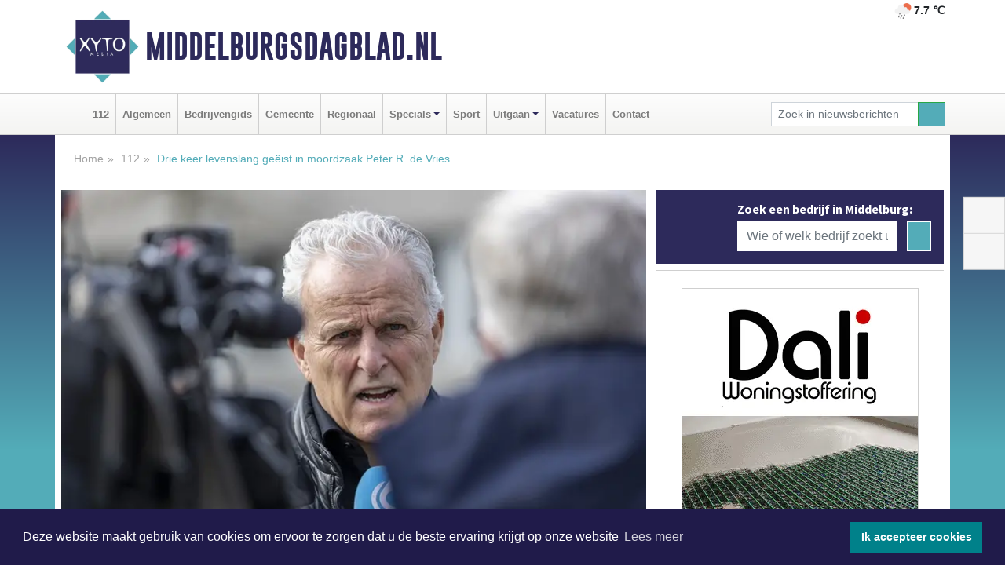

--- FILE ---
content_type: text/html; charset=UTF-8
request_url: https://www.middelburgsdagblad.nl/112/drie-keer-levenslang-geist-in-moordzaak-peter-r-de-vries
body_size: 10962
content:
<!DOCTYPE html><html
lang="nl"><head><meta
charset="utf-8"><meta
http-equiv="Content-Type" content="text/html; charset=UTF-8"><meta
name="description" content="Drie keer levenslang geëist in moordzaak Peter R. de Vries. Lees dit nieuwsbericht op Middelburgsdagblad.nl"><meta
name="author" content="Middelburgsdagblad.nl"><link
rel="schema.DC" href="http://purl.org/dc/elements/1.1/"><link
rel="schema.DCTERMS" href="http://purl.org/dc/terms/"><link
rel="preload" as="font" type="font/woff" href="https://www.middelburgsdagblad.nl/fonts/fontawesome/fa-brands-400.woff" crossorigin="anonymous"><link
rel="preload" as="font" type="font/woff2" href="https://www.middelburgsdagblad.nl/fonts/fontawesome/fa-brands-400.woff2" crossorigin="anonymous"><link
rel="preload" as="font" type="font/woff" href="https://www.middelburgsdagblad.nl/fonts/fontawesome/fa-regular-400.woff" crossorigin="anonymous"><link
rel="preload" as="font" type="font/woff2" href="https://www.middelburgsdagblad.nl/fonts/fontawesome/fa-regular-400.woff2" crossorigin="anonymous"><link
rel="preload" as="font" type="font/woff" href="https://www.middelburgsdagblad.nl/fonts/fontawesome/fa-solid-900.woff" crossorigin="anonymous"><link
rel="preload" as="font" type="font/woff2" href="https://www.middelburgsdagblad.nl/fonts/fontawesome/fa-solid-900.woff2" crossorigin="anonymous"><link
rel="preload" as="font" type="font/woff2" href="https://www.middelburgsdagblad.nl/fonts/sourcesanspro-regular-v21-latin.woff2" crossorigin="anonymous"><link
rel="preload" as="font" type="font/woff2" href="https://www.middelburgsdagblad.nl/fonts/sourcesanspro-bold-v21-latin.woff2" crossorigin="anonymous"><link
rel="preload" as="font" type="font/woff2" href="https://www.middelburgsdagblad.nl/fonts/gobold_bold-webfont.woff2" crossorigin="anonymous"><link
rel="shortcut icon" type="image/ico" href="https://www.middelburgsdagblad.nl/favicon.ico?"><link
rel="icon" type="image/png" href="https://www.middelburgsdagblad.nl/images/icons/favicon-16x16.png" sizes="16x16"><link
rel="icon" type="image/png" href="https://www.middelburgsdagblad.nl/images/icons/favicon-32x32.png" sizes="32x32"><link
rel="icon" type="image/png" href="https://www.middelburgsdagblad.nl/images/icons/favicon-96x96.png" sizes="96x96"><link
rel="manifest" href="https://www.middelburgsdagblad.nl/manifest.json"><link
rel="icon" type="image/png" href="https://www.middelburgsdagblad.nl/images/icons/android-icon-192x192.png" sizes="192x192"><link
rel="apple-touch-icon" href="https://www.middelburgsdagblad.nl/images/icons/apple-icon-57x57.png" sizes="57x57"><link
rel="apple-touch-icon" href="https://www.middelburgsdagblad.nl/images/icons/apple-icon-60x60.png" sizes="60x60"><link
rel="apple-touch-icon" href="https://www.middelburgsdagblad.nl/images/icons/apple-icon-72x72.png" sizes="72x72"><link
rel="apple-touch-icon" href="https://www.middelburgsdagblad.nl/images/icons/apple-icon-76x76.png" sizes="76x76"><link
rel="apple-touch-icon" href="https://www.middelburgsdagblad.nl/images/icons/apple-icon-114x114.png" sizes="114x114"><link
rel="apple-touch-icon" href="https://www.middelburgsdagblad.nl/images/icons/apple-icon-120x120.png" sizes="120x120"><link
rel="apple-touch-icon" href="https://www.middelburgsdagblad.nl/images/icons/apple-icon-144x144.png" sizes="144x144"><link
rel="apple-touch-icon" href="https://www.middelburgsdagblad.nl/images/icons/apple-icon-152x152.png" sizes="152x152"><link
rel="apple-touch-icon" href="https://www.middelburgsdagblad.nl/images/icons/apple-icon-180x180.png" sizes="180x180"><link
rel="canonical" href="https://www.amsterdamsdagblad.nl/112/drie-keer-levenslang-geist-in-moordzaak-peter-r-de-vries"><meta
http-equiv="X-UA-Compatible" content="IE=edge"><meta
name="viewport" content="width=device-width, initial-scale=1, shrink-to-fit=no"><meta
name="format-detection" content="telephone=no"><meta
name="dcterms.creator" content="copyright (c) 2025 - Xyto.nl"><meta
name="dcterms.format" content="text/html; charset=UTF-8"><meta
name="theme-color" content="#0d0854"><meta
name="msapplication-TileColor" content="#0d0854"><meta
name="msapplication-TileImage" content="https://www.middelburgsdagblad.nl/images/icons/ms-icon-144x144.png"><meta
name="msapplication-square70x70logo" content="https://www.middelburgsdagblad.nl/images/icons/ms-icon-70x70.png"><meta
name="msapplication-square150x150logo" content="https://www.middelburgsdagblad.nl/images/icons/ms-icon-150x150.png"><meta
name="msapplication-wide310x150logo" content="https://www.middelburgsdagblad.nl/images/icons/ms-icon-310x150.png"><meta
name="msapplication-square310x310logo" content="https://www.middelburgsdagblad.nl/images/icons/ms-icon-310x310.png"><meta
property="fb:pages" content="120309543086067"><meta
name="dcterms.title" content="Drie keer levenslang geëist in moordzaak Peter R. de Vries"><meta
name="dcterms.subject" content="nieuws"><meta
name="dcterms.description" content="Drie keer levenslang geëist in moordzaak Peter R. de Vries. Lees dit nieuwsbericht op Middelburgsdagblad.nl"><meta
property="og:title" content="Drie keer levenslang geëist in moordzaak Peter R. de Vries"><meta
property="og:type" content="article"><meta
property="og:image" content="https://www.middelburgsdagblad.nl/image/16940_23191_375_375.webp"><meta
property="og:image:width" content="563"><meta
property="og:image:height" content="375"><meta
property="og:url" content="https://www.middelburgsdagblad.nl/112/drie-keer-levenslang-geist-in-moordzaak-peter-r-de-vries"><meta
property="og:site_name" content="https://www.middelburgsdagblad.nl/"><meta
property="og:description" content="Drie keer levenslang geëist in moordzaak Peter R. de Vries. Lees dit nieuwsbericht op Middelburgsdagblad.nl"><link
rel="icon" type="image/x-icon" href="https://www.middelburgsdagblad.nl/favicon.ico"><title>Drie keer levenslang geëist in moordzaak Peter R. de Vries</title><base
href="https://www.middelburgsdagblad.nl/"> <script>var rootURL='https://www.middelburgsdagblad.nl/';</script><link
type="text/css" href="https://www.middelburgsdagblad.nl/css/libsblue.min.css?1764842389" rel="stylesheet" media="screen"><script>window.addEventListener("load",function(){window.cookieconsent.initialise({"palette":{"popup":{"background":"#201B4A","text":"#FFFFFF"},"button":{"background":"#00818A"}},"theme":"block","position":"bottom","static":false,"content":{"message":"Deze website maakt gebruik van cookies om ervoor te zorgen dat u de beste ervaring krijgt op onze website","dismiss":"Ik accepteer cookies","link":"Lees meer","href":"https://www.middelburgsdagblad.nl/page/cookienotice",}})});</script> <link
rel="preconnect" href="https://www.google-analytics.com/"> <script async="async" src="https://www.googletagmanager.com/gtag/js?id=UA-171553335-1"></script><script>window.dataLayer=window.dataLayer||[];function gtag(){dataLayer.push(arguments);}
gtag('js',new Date());gtag('config','UA-171553335-1');</script> </head><body> <script type="text/javascript">const applicationServerPublicKey='BIGf794a-QghXNXNtK0BW3nYdDSAH8mxkrz9fUXN1atg6u25kQ4WGj-2u2CJUXYEH6MS7FIKNrK3Vntv2XWYprg';</script><script type="application/ld+json">{
			"@context":"https://schema.org",
			"@type":"WebSite",
			"@id":"#WebSite",
			"url":"https://www.middelburgsdagblad.nl/",
			"inLanguage": "nl-nl",
			"publisher":{
				"@type":"Organization",
				"name":"Middelburgsdagblad.nl",
				"email": "redactie@xyto.nl",
				"telephone": "072 8200 600",
				"url":"https://www.middelburgsdagblad.nl/",
				"sameAs": ["https://www.facebook.com/middelburgsdagblad.nl/","https://www.youtube.com/channel/UCfuP4gg95eWxkYIfbFEm2yQ"],
				"logo":
				{
         			"@type":"ImageObject",
         			"width":"300",
         			"url":"https://www.middelburgsdagblad.nl/images/design/xyto/logo.png",
         			"height":"300"
      			}
			},
			"potentialAction": 
			{
				"@type": "SearchAction",
				"target": "https://www.middelburgsdagblad.nl/newssearch?searchtext={search_term_string}",
				"query-input": "required name=search_term_string"
			}
		}</script><div
class="container brandbar"><div
class="row"><div
class="col-12 col-md-9 col-lg-7"><div
class="row no-gutters"><div
class="col-2 col-md-2 logo"><picture><source
type="image/webp" srcset="https://www.middelburgsdagblad.nl/images/design/xyto/logo.webp"></source><source
type="image/png" srcset="https://www.middelburgsdagblad.nl/images/design/xyto/logo.png"></source><img
class="img-fluid" width="300" height="300" alt="logo" src="https://www.middelburgsdagblad.nl/images/design/xyto/logo.png"></picture></div><div
class="col-8 col-md-10 my-auto"><span
class="domain"><a
href="https://www.middelburgsdagblad.nl/">Middelburgsdagblad.nl</a></span></div><div
class="col-2 my-auto navbar-light d-block d-md-none text-center"><button
class="navbar-toggler p-0 border-0" type="button" data-toggle="offcanvas" data-disableScrolling="false" aria-label="Toggle Navigation"><span
class="navbar-toggler-icon"></span></button></div></div></div><div
class="col-12 col-md-3 col-lg-5 d-none d-md-block">
<span
class="align-text-top float-right weather"><img
class="img-fluid" width="70" height="70" src="https://www.middelburgsdagblad.nl/images/weather/10d.png" alt="Lichte regen"><strong>7.7 ℃</strong></span><div></div></div></div></div><nav
class="navbar navbar-expand-md navbar-light bg-light menubar sticky-top p-0"><div
class="container"><div
class="navbar-collapse offcanvas-collapse" id="menubarMain"><div
class="d-md-none border text-center p-2" id="a2hs"><div
class=""><p>Middelburgsdagblad.nl als app?</p>
<button
type="button" class="btn btn-link" id="btn-a2hs-no">Nee, nu niet</button><button
type="button" class="btn btn-success" id="btn-a2hs-yes">Installeren</button></div></div><ul
class="nav navbar-nav mr-auto"><li
class="nav-item pl-1 pr-1"><a
class="nav-link" href="https://www.middelburgsdagblad.nl/" title="Home"><i
class="fas fa-home" aria-hidden="true"></i></a></li><li
class="nav-item pl-1 pr-1"><a
class="nav-link" href="112">112</a></li><li
class="nav-item pl-1 pr-1"><a
class="nav-link" href="algemeen">Algemeen</a></li><li
class="nav-item pl-1 pr-1"><a
class="nav-link" href="bedrijvengids">Bedrijvengids</a></li><li
class="nav-item pl-1 pr-1"><a
class="nav-link" href="gemeente">Gemeente</a></li><li
class="nav-item pl-1 pr-1"><a
class="nav-link" href="regio">Regionaal</a></li><li
class="nav-item dropdown pl-1 pr-1">
<a
class="nav-link dropdown-toggle" href="#" id="navbarDropdown6" role="button" data-toggle="dropdown" aria-haspopup="true" aria-expanded="false">Specials</a><div
class="dropdown-menu p-0" aria-labelledby="navbarDropdown6">
<a
class="dropdown-item" href="specials"><strong>Specials</strong></a><div
class="dropdown-divider m-0"></div>
<a
class="dropdown-item" href="buitenleven">Buitenleven</a><div
class="dropdown-divider m-0"></div>
<a
class="dropdown-item" href="camperspecial">Campers</a><div
class="dropdown-divider m-0"></div>
<a
class="dropdown-item" href="feestdagen">Feestdagen</a><div
class="dropdown-divider m-0"></div>
<a
class="dropdown-item" href="goededoelen">Goede doelen</a><div
class="dropdown-divider m-0"></div>
<a
class="dropdown-item" href="trouwspecial">Trouwen</a><div
class="dropdown-divider m-0"></div>
<a
class="dropdown-item" href="uitvaartspecial">Uitvaart</a><div
class="dropdown-divider m-0"></div>
<a
class="dropdown-item" href="vakantie">Vakantie</a><div
class="dropdown-divider m-0"></div>
<a
class="dropdown-item" href="watersport">Watersport</a><div
class="dropdown-divider m-0"></div>
<a
class="dropdown-item" href="wonen">Wonen</a><div
class="dropdown-divider m-0"></div>
<a
class="dropdown-item" href="zorg-en-gezondheid">Zorg en gezondheid</a></div></li><li
class="nav-item pl-1 pr-1"><a
class="nav-link" href="sport">Sport</a></li><li
class="nav-item dropdown pl-1 pr-1">
<a
class="nav-link dropdown-toggle" href="#" id="navbarDropdown8" role="button" data-toggle="dropdown" aria-haspopup="true" aria-expanded="false">Uitgaan</a><div
class="dropdown-menu p-0" aria-labelledby="navbarDropdown8">
<a
class="dropdown-item" href="uitgaan"><strong>Uitgaan</strong></a><div
class="dropdown-divider m-0"></div>
<a
class="dropdown-item" href="dagje-weg">Dagje weg</a></div></li><li
class="nav-item pl-1 pr-1"><a
class="nav-link" href="vacatures">Vacatures</a></li><li
class="nav-item pl-1 pr-1"><a
class="nav-link" href="contact">Contact</a></li></ul><form
class="form-inline my-2 my-lg-0" role="search" action="https://www.middelburgsdagblad.nl/newssearch"><div
class="input-group input-group-sm">
<input
id="searchtext" class="form-control" name="searchtext" type="text" aria-label="Zoek in nieuwsberichten" placeholder="Zoek in nieuwsberichten" required="required"><div
class="input-group-append"><button
class="btn btn-outline-success my-0" type="submit" aria-label="Zoeken"><span
class="far fa-search"></span></button></div></div></form></div></div></nav><div
class="container-fluid main"> <script type="application/ld+json">{
			   "@context":"https://schema.org",
			   "@type":"NewsArticle",
			   "author":{
			      "@type":"Person",
			      "name":"Redactie"
			   },
			   "description":"AMSTERDAM - Drie verdachten in de strafzaak betreffende de moord op Peter R. de Vries, de vermoedelijke schutter, de chauffeur en de moordmakelaar, hoorden vandaag een levenslange gevangenisstraf tegen zich eisen. Tegen de zes andere verdachten eisten de officieren celstraffen tot 21 jaar.Een [...]",
			   "datePublished":"2024-01-31T13:12:37+01:00",
			   "isAccessibleForFree":"true",
			   "mainEntityOfPage":{
			      "@type":"WebPage",
			      "name":"Drie keer levenslang geëist in moordzaak Peter R. de Vries",
			      "description":"AMSTERDAM - Drie verdachten in de strafzaak betreffende de moord op Peter R. de Vries, de vermoedelijke schutter, de chauffeur en de moordmakelaar, hoorden vandaag een levenslange gevangenisstraf tegen zich eisen. Tegen de zes andere verdachten eisten de officieren celstraffen tot 21 jaar.Een [...]",
			      "@id":"https://www.middelburgsdagblad.nl/112/drie-keer-levenslang-geist-in-moordzaak-peter-r-de-vries",
			      "url":"https://www.middelburgsdagblad.nl/112/drie-keer-levenslang-geist-in-moordzaak-peter-r-de-vries"
			   },
			   "copyrightYear":"2024",
			   "publisher":{
			      "@type":"Organization",
			      "name":"Middelburgsdagblad.nl",
			      "logo":{
			         "@type":"ImageObject",
			         "width":"300",
			         "url":"https://www.middelburgsdagblad.nl/images/design/xyto/logo.png",
			         "height":"300"
			      }
			   },
			   "@id":"https://www.middelburgsdagblad.nl/112/drie-keer-levenslang-geist-in-moordzaak-peter-r-de-vries#Article",
			   "headline":"AMSTERDAM - Drie verdachten in de strafzaak betreffende de moord op Peter R. de Vries, de [...]",
			   "image": "https://www.middelburgsdagblad.nl/image/16940_23191_500_500.webp",
			   "articleSection":"112"
			}</script><div
class="container content p-0 pb-md-5 p-md-2"><div
class="row no-gutters-xs"><div
class="col-12"><ol
class="breadcrumb d-none d-md-block"><li><a
href="https://www.middelburgsdagblad.nl/">Home</a></li><li><a
href="https://www.middelburgsdagblad.nl/112">112</a></li><li
class="active">Drie keer levenslang geëist in moordzaak Peter R. de Vries</li></ol></div></div><div
class="row no-gutters-xs"><div
class="col-12 col-md-8"><div
class="card article border-0"><div
class="card-header p-0"><div
class="newsitemimages topimage"><a
class="d-block" style="--aspect-ratio: 3/2;" data-sources='[{"type": "image/webp","srcset": "https://www.middelburgsdagblad.nl/image/16940_23191_1200_1200.webp"},{"type": "image/jpeg","srcset": "https://www.middelburgsdagblad.nl/image/16940_23191_1200_1200.jpg"}]' href="https://www.middelburgsdagblad.nl/image/16940_23191_1200_1200.webp"><picture><source
type="image/webp" srcset="https://www.middelburgsdagblad.nl/image/16940_23191_250_250.webp 375w, https://www.middelburgsdagblad.nl/image/16940_23191_375_375.webp 563w, https://www.middelburgsdagblad.nl/image/16940_23191_500_500.webp 750w"></source><source
type="image/jpeg" srcset="https://www.middelburgsdagblad.nl/image/16940_23191_250_250.jpg 375w, https://www.middelburgsdagblad.nl/image/16940_23191_375_375.jpg 563w, https://www.middelburgsdagblad.nl/image/16940_23191_500_500.jpg 750w"></source><img
src="image/16940_23191_500_500.webp" class="img-fluid" srcset="https://www.middelburgsdagblad.nl/image/16940_23191_250_250.jpg 375w, https://www.middelburgsdagblad.nl/image/16940_23191_375_375.jpg 563w, https://www.middelburgsdagblad.nl/image/16940_23191_500_500.jpg 750w" sizes="(min-width: 1000px) 750px,  (min-width: 400px) 563px, 375px" alt="Drie keer levenslang geëist in moordzaak Peter R. de Vries" width="750" height="500"></picture></a></div></div><div
class="card-body mt-3 p-2 p-md-1"><h1>Drie keer levenslang geëist in moordzaak Peter R. de Vries</h1><div
class="d-flex justify-content-between article-information mb-3"><div>Door <strong>Redactie</strong> op Woensdag 31 januari 2024, 13:12 uur
<i
class="fas fa-tags" aria-hidden="true"></i> <a
href="tag/moord">moord</a>, <a
href="tag/vries">vries</a>, <a
href="tag/verdacht">verdacht</a>
<i
class="fas fa-folder" aria-hidden="true"></i> <a
href="112">112</a></div><div
class="ml-3 text-right">
Bron: <a
href="https://www.om.nl/actueel/nieuws/2024/01/31/drie-keer-levenslang-geeist-in-moordzaak-peter-r.-de-vries" target="_blank" rel="noopener nofollow">Openbaar Ministerie</a></div></div><div
class="article-text"><b>AMSTERDAM - Drie verdachten in de strafzaak betreffende de moord op Peter R. de Vries, de vermoedelijke schutter, de chauffeur en de moordmakelaar, hoorden vandaag een levenslange gevangenisstraf tegen zich eisen. Tegen de zes andere verdachten eisten de officieren celstraffen tot 21 jaar.</b><p><br
/></p><p>Een gitzwarte dag noemden de officieren die 6e juli 2021. “In de eerste plaats voor Peter R. de Vries, voor zijn geliefde naasten, zijn familie. Voor zijn vrienden en collega’s. Maar ook voor vele anderen. Mensen die De Vries persoonlijk gekend hebben, onder wie de talloze mensen voor wie hij zich met hart en ziel heeft ingezet. En voor het bredere publiek, mensen die hem kenden van zijn werk als misdaadjournalist of zijn optredens in de media. Want wie in Nederland kende Peter R. de Vries niet?”</p><p>De schok en impact van de moordaanslag op De Vries in de Lange Leidsedwarsstraat in Amsterdam waren groot en zijn dat nog steeds. Negen mannen, in leeftijd variërend van inmiddels 24 tot 37 jaar, staan deze periode voor de rechter op verdenking van betrokkenheid bij de moordaanslag op Peter R. de Vries.</p><p>Er is een breed onderzoek gedaan naar uitvoerders en opdrachtgevers op basis van concrete bevindingen, zoals telecomgegevens, camerabeelden, DNA-sporen en de inhoud van de Google Pixel telefoon. Gisteren en vandaag lichtten de officieren van justitie in het requisitoir het standpunt van het Openbaar Ministerie (OM) toe: “Het is bewaarheid geworden: Peter R. de Vries is vermoord omdat hij de kroongetuige bijstond als vertrouwenspersoon. De moord op hem is de derde in een rij van aanslagen op de rechtsstaat. Dat kan niet anders dan zwaar, zeer zwaar, meewegen in de strafmaat.”</p><h3><p>Schutter en chauffeur</p></h3><p>De negen mannen hebben naar het standpunt van het OM ieder een eigen rol gehad bij de moord. De twee mannen die verdacht worden van de uitvoering van de moord – de schutter (24) en zijn chauffeur (37) – hoorden in juni 2022 al levenslang tegen zich eisen. De zaak werd toen door de rechtbank aangehouden omdat de Amsterdamse officieren ná het requisitoir de verklaringen van getuige 5089 hadden ontvangen van de officier van justitie belast met bijzondere getuigentrajecten in het arrondissement Den Haag.</p><p>De nieuwe onderzoeksresultaten hebben niet tot een andere conclusie geleid - echter wel tot nieuw bewijs waaruit volgt dat het aandeel van de chauffeur - tevens de man die de schutter tevoren de plaats delict toonde en nadien de vluchtauto bestuurde - nog veel groter is geweest. Net als in juni 2022 eiste het OM ook nu tegen zowel de vermoedelijke schutter als tegen de chauffeur een levenslange gevangenisstraf.</p><h3><p>Moordmakelaar en filmers</p></h3><p>Deze twee uitvoerders werden naar het standpunt van het OM aangestuurd door een 28-jarige man, ‘een moordmakelaar’ die ervan verdacht wordt niet alleen een aansturende maar ook een organisatorische en een faciliterende rol te hebben gehad bij moordaanslag. Ook tegen hem eiste het OM vandaag een levenslange celstraf. Vrijwel direct na de aanslag ging op sociale media een video rond, waarop een zwaargewonde De Vries te zien was. Tegen de twee mannen (27 en 29), die ervan verdacht worden de aanslag te hebben gefilmd, eiste het OM 21 jaar cel. Het OM is mede omdat deze video is gemaakt en verspreid van oordeel dat de moord is begaan met een terroristisch oogmerk, namelijk het aanjagen van ernstige vrees aan de bevolking of een deel van de bevolking in Nederland.</p><h3><p>Hieronder de verdenking en de eisen tegen de negen verdachten op een rij:</p></h3><ul><li>Tegen een 24-jarige man eiste het OM een levenslange gevangenisstraf op verdenking van het medeplegen van de moord op De Vries en het voorhanden hebben van vuurwapens en munitie, waaronder het moordwapen. Hij wordt ervan verdacht Peter R. de Vries te hebben neergeschoten.</li></ul><ul><li>Tegen een 37-jarige man eiste het OM een levenslange gevangenisstraf op verdenking van het medeplegen van de moord op De Vries en het voorhanden hebben van vuurwapens en munitie waaronder het moordwapen. Hij wordt ervan verdacht enkele voorverkenningen te hebben verricht en de auto te hebben bestuurd waarmee de verdachten naar de plaats delict zijn gereden. Ook zou hij de vluchtauto hebben bestuurd.</li></ul><ul><li>Tegen een 28-jarige man eiste het OM een levenslange gevangenisstraf op verdenking van het medeplegen van de moord op De Vries begaan met een terroristisch oogmerk, het medeplegen van het voorhanden hebben van de vuurwapens met munitie – waaronder het moordwapen - met een terroristisch oogmerk en deelname aan een criminele organisatie. Hij wordt ervan verdacht als een moordmakelaar de twee uitvoerders van de moord te hebben aangestuurd. Daarnaast zou hij een organisatorische en faciliterende rol hebben gespeeld.</li></ul><ul><li>Tegen twee mannen van 27 en 29 jaar oud eiste het OM een gevangenisstraf van 21 jaar op verdenking van het medeplegen van medeplichtigheid aan de moord op De Vries, begaan met een terroristisch oogmerk en deelname aan een criminele organisatie. Zij worden ervan verdacht  op 9 juni 2021 en op 1 juli 2021 voorverkenningen te hebben verricht. Op 6 juli 2021 zouden zij de aanslag hebben gefilmd. Voorts zijn zij betrokken geweest bij de voorbereiding van twee andere geweldsdelicten in mei en augustus 2021.</li></ul><ul><li>Tegen een 31-jarige man eiste het OM een gevangenisstraf van zeventien jaar op verdenking van medeplichtigheid aan de moord op De Vries, begaan met een terroristisch oogmerk, het medeplegen van het voorhanden hebben van de vuurwapens met munitie – waaronder het moordwapen, deelname aan een criminele  organisatie en het voorhanden hebben van ruim 70 gram amfetamine. Hij wordt ervan verdacht de beoogde schutter te zijn geweest voor de geplande moordaanslag op 5 juli 2021. Ook zou hij de wapens en munitie hebben opgehaald en die hebben overgedragen aan de twee mannen die verdacht worden van de uitvoering van de moord.</li></ul><ul><li>Tegen een 35-jarige man eiste het OM veertien jaar gevangenisstraf op verdenking van het medeplegen van medeplichtigheid aan de moord op De Vries, begaan met een terroristisch oogmerk, deelname aan een criminele organisatie en het voorhanden hebben van bijna 35 gram cocaïne en 12 gram heroïne. Hij wordt ervan verdacht op 11 juni 2021 en op 1 juli 2021 voorverkenningen te hebben verricht. Ook zou hij informatie hebben verzameld door zoekslagen op internet te verrichten.</li></ul><ul><li>Tegen een 30-jarige man eiste het OM een gevangenisstraf van acht jaar en vier maanden op verdenking van deelname aan een criminele  organisatie. Hij wordt ervan verdacht een aansturende en faciliterende rol richting de filmers te hebben vervuld.</li></ul><ul><li>Tegen een 28-jarige man eiste het OM een gevangenisstraf van drie jaar op verdenking van deelname aan een criminele  organisatie. Hij zou begin mei 2021 betrokken zijn geweest bij de zoektocht naar een persoon, met de opdracht deze persoon zwaar lichamelijk letsel toe te brengen. Uit communicatie tussen hem en de filmers is gebleken dat het de bedoeling was dat hij een rol zou spelen bij de moord op De Vries. Enkel het feit dat hij op 28 mei 2021 werd aangehouden voor een openstaande straf heeft hem daarvan weerhouden. Hij wordt ervan verdacht daarna vanuit detentie een adviserende rol richting de filmers te hebben gehad.</li></ul><p>De rechtbank doet in juni 2024 uitspraak. <br
/><br
/><br
/></p></div><div
class="row no-gutters-xs"><div
class="col-12 col-md-12 mb-3"></div></div></div><div
class="d-block d-md-none"><div
class="container bannerrow pb-3"><div
class="row mx-auto"></div></div></div><div
class="card-body mt-3 p-2 p-md-1 whatsapp"><div
class="row"><div
class="col-2 p-0 d-none d-md-block"><img
data-src="https://www.middelburgsdagblad.nl/images/whatsapp.png" width="100" height="100" class="img-fluid float-left pt-md-4 pl-md-4 d-none d-md-block lazyload" alt="Whatsapp"></div><div
class="col-12 col-md-8 text-center p-1"><p>Heb je een leuke tip, foto of video die je met ons wilt delen?</p>
<span>APP ONS!</span><span> T.
<a
href="https://api.whatsapp.com/send?phone=31657471321">06 - 574 71 321</a></span></div><div
class="col-2 p-0 d-none d-md-block"><img
data-src="https://www.middelburgsdagblad.nl/images/phone-in-hand.png" width="138" height="160" class="img-fluid lazyload" alt="telefoon in hand"></div></div></div><div
class="card-footer"><div
class="row no-gutters-xs sharemedia"><div
class="col-12 col-md-12 likebutton pb-3"><div
class="fb-like" data-layout="standard" data-action="like" data-size="large" data-share="false" data-show-faces="false" data-href="https://www.middelburgsdagblad.nl/112%2Fdrie-keer-levenslang-geist-in-moordzaak-peter-r-de-vries"></div></div><div
class="col-12 col-md-4 mb-2"><a
class="btn btn-social btn-facebook w-100" href="javascript:shareWindow('https://www.facebook.com/sharer/sharer.php?u=https://www.middelburgsdagblad.nl/112%2Fdrie-keer-levenslang-geist-in-moordzaak-peter-r-de-vries')"><span
class="fab fa-facebook-f"></span>Deel op Facebook</a></div><div
class="col-12 col-md-4 mb-2"><a
class="btn btn-social btn-twitter w-100" data-size="large" href="javascript:shareWindow('https://x.com/intent/tweet?text=Drie%20keer%20levenslang%20ge%C3%ABist%20in%20moordzaak%20Peter%20R.%20de%20Vries&amp;url=https://www.middelburgsdagblad.nl/112%2Fdrie-keer-levenslang-geist-in-moordzaak-peter-r-de-vries')"><span
class="fab fa-x-twitter"></span>Post op X</a></div><div
class="col-12 col-md-4 mb-2"><a
class="btn btn-social btn-google w-100" href="mailto:redactie@xyto.nl?subject=%5BTip%20de%20redactie%5D%20-%20Drie%20keer%20levenslang%20ge%C3%ABist%20in%20moordzaak%20Peter%20R.%20de%20Vries&amp;body=https://www.middelburgsdagblad.nl/112%2Fdrie-keer-levenslang-geist-in-moordzaak-peter-r-de-vries"><span
class="fas fa-envelope"></span>Tip de redactie</a></div></div></div></div><div
class="card border-0 p-0 mb-3 related"><div
class="card-header"><h4 class="mb-0">Verder in het nieuws:</h4></div><div
class="card-body p-0"><div
class="row no-gutters-xs"><div
class="col-12 col-md-6 article-related mt-3"><div
class="row no-gutters-xs h-100 mr-2"><div
class="col-4 p-2"><a
href="112/meer-mannen-vermoord-in-2021" title=""><picture><source
type="image/webp" data-srcset="https://www.middelburgsdagblad.nl/image/16085_21739_175_175.webp"></source><source
type="image/jpeg" data-srcset="https://www.middelburgsdagblad.nl/image/16085_21739_175_175.jpg"></source><img
class="img-fluid lazyload" data-src="https://www.middelburgsdagblad.nl/image/16085_21739_175_175.jpg" alt="Meer mannen vermoord in 2021" width="263" height="175"></picture></a></div><div
class="col-8 p-2"><h5 class="mt-0"><a
href="112/meer-mannen-vermoord-in-2021" title="">Meer mannen vermoord in 2021</a></h5></div></div></div><div
class="col-12 col-md-6 article-related mt-3"><div
class="row no-gutters-xs h-100 mr-2"><div
class="col-4 p-2"><a
href="112/peter-r-de-vries-64-overleden-aan-verwondingen-na-aanslag" title=""><picture><source
type="image/webp" data-srcset="https://www.middelburgsdagblad.nl/image/15016_19930_175_175.webp"></source><source
type="image/jpeg" data-srcset="https://www.middelburgsdagblad.nl/image/15016_19930_175_175.jpg"></source><img
class="img-fluid lazyload" data-src="https://www.middelburgsdagblad.nl/image/15016_19930_175_175.jpg" alt="Peter R. de Vries (64) overleden aan verwondingen na aanslag" width="263" height="175"></picture></a></div><div
class="col-8 p-2"><h5 class="mt-0"><a
href="112/peter-r-de-vries-64-overleden-aan-verwondingen-na-aanslag" title="">Peter R. de Vries (64) overleden aan verwondingen na aanslag</a></h5></div></div></div><div
class="col-12 col-md-6 article-related mt-3"><div
class="row no-gutters-xs h-100 mr-2"><div
class="col-4 p-2"><a
href="112/burgemeester-femke-halsema-op-persconferentie-peter-r-de-vries-vecht-voor-zijn-leven" title=""><picture><source
type="image/webp" data-srcset="https://www.middelburgsdagblad.nl/image/14977_19870_175_175.webp"></source><source
type="image/jpeg" data-srcset="https://www.middelburgsdagblad.nl/image/14977_19870_175_175.jpg"></source><img
class="img-fluid lazyload" data-src="https://www.middelburgsdagblad.nl/image/14977_19870_175_175.jpg" alt='Burgemeester Femke Halsema op persconferentie: "Peter R. de Vries vecht voor zijn leven"' width="263" height="175"></picture></a></div><div
class="col-8 p-2"><h5 class="mt-0"><a
href="112/burgemeester-femke-halsema-op-persconferentie-peter-r-de-vries-vecht-voor-zijn-leven" title="">Burgemeester Femke Halsema op persconferentie: "Peter R. de Vries vecht voor zijn leven"</a></h5></div></div></div></div></div></div></div><div
class="col-12 col-md-4 companysidebar"><div
class="media companysearch p-3">
<i
class="fas fa-map-marker-alt fa-4x align-middle mr-3 align-self-center d-none d-md-block" style="vertical-align: middle;"></i><div
class="media-body align-self-center"><div
class="card"><div
class="card-title d-none d-md-block"><h3>Zoek een bedrijf in Middelburg:</h3></div><div
class="card-body w-100"><form
method="get" action="https://www.middelburgsdagblad.nl/bedrijvengids"><div
class="row"><div
class="col-10"><input
type="text" name="what" value="" class="form-control border-0" placeholder="Wie of welk bedrijf zoekt u?" aria-label="Wie of welk bedrijf zoekt u?"></div><div
class="col-2"><button
type="submit" value="Zoeken" aria-label="Zoeken" class="btn btn-primary"><i
class="fas fa-caret-right"></i></button></div></div></form></div></div></div></div><div
class="banners mt-2"><div
class="row no-gutters-xs"><div
class="col-12"><div
class="card"><div
class="card-body"><div
id="carousel-banners-mid_newspage" class="carousel slide" data-ride="carousel" data-interval="8000"><div
class="carousel-inner"><div
class="carousel-item active"><div
class="row"><div
class="col-12 text-center"><a
href="https://www.middelburgsdagblad.nl/out/14165" class="banner" style="--aspect-ratio:300/300; --max-width:300px" target="_blank" onclick="gtag('event', 'banner-click', {'eventCategory': 'Affiliate', 'eventLabel': 'dali-woningstoffering - 14165'});" rel="nofollow noopener"><picture><source
type="image/webp" data-srcset="https://www.middelburgsdagblad.nl/banner/1fk2b_14165.webp"></source><source
data-srcset="https://www.middelburgsdagblad.nl/banner/1fk2b_14165.gif" type="image/gif"></source><img
class="img-fluid lazyload" data-src="https://www.middelburgsdagblad.nl/banner/1fk2b_14165.gif" alt="dali-woningstoffering" width="300" height="300"></picture></a></div><div
class="col-12 text-center"><a
href="https://www.middelburgsdagblad.nl/out/14143" class="banner" style="--aspect-ratio:300/300; --max-width:300px" target="_blank" onclick="gtag('event', 'banner-click', {'eventCategory': 'Affiliate', 'eventLabel': 'bouwbedrijf-dg-holdorp - 14143'});" rel="nofollow noopener"><picture><source
type="image/webp" data-srcset="https://www.middelburgsdagblad.nl/banner/1mn7b_14143.webp"></source><source
data-srcset="https://www.middelburgsdagblad.nl/banner/1mn7b_14143.gif" type="image/gif"></source><img
class="img-fluid lazyload" data-src="https://www.middelburgsdagblad.nl/banner/1mn7b_14143.gif" alt="bouwbedrijf-dg-holdorp" width="300" height="300"></picture></a></div><div
class="col-12 text-center"><a
href="https://www.middelburgsdagblad.nl/out/14222" class="banner" style="--aspect-ratio:300/60; --max-width:300px" target="_blank" onclick="gtag('event', 'banner-click', {'eventCategory': 'Affiliate', 'eventLabel': 'organisatie-buro-mikki - 14222'});" rel="nofollow noopener"><picture><source
type="image/webp" data-srcset="https://www.middelburgsdagblad.nl/banner/1pthm_14222.webp"></source><source
data-srcset="https://www.middelburgsdagblad.nl/banner/1pthm_14222.gif" type="image/gif"></source><img
class="img-fluid lazyload" data-src="https://www.middelburgsdagblad.nl/banner/1pthm_14222.gif" alt="organisatie-buro-mikki" width="300" height="60"></picture></a></div><div
class="col-12 text-center"><a
href="https://www.middelburgsdagblad.nl/out/14056" class="banner" style="--aspect-ratio:300/300; --max-width:300px" target="_blank" onclick="gtag('event', 'banner-click', {'eventCategory': 'Affiliate', 'eventLabel': 'molenaar-badkamers-breda-bv - 14056'});" rel="nofollow noopener"><picture><source
type="image/webp" data-srcset="https://www.middelburgsdagblad.nl/banner/1mv6y_14056.webp"></source><source
data-srcset="https://www.middelburgsdagblad.nl/banner/1mv6y_14056.gif" type="image/gif"></source><img
class="img-fluid lazyload" data-src="https://www.middelburgsdagblad.nl/banner/1mv6y_14056.gif" alt="molenaar-badkamers-breda-bv" width="300" height="300"></picture></a></div><div
class="col-12 text-center"><a
href="https://www.middelburgsdagblad.nl/out/14198" class="banner" style="--aspect-ratio:300/300; --max-width:300px" target="_blank" onclick="gtag('event', 'banner-click', {'eventCategory': 'Affiliate', 'eventLabel': 'ppi-hoorn - 14198'});" rel="nofollow noopener"><picture><source
type="image/webp" data-srcset="https://www.middelburgsdagblad.nl/banner/1mot7_14198.webp"></source><source
data-srcset="https://www.middelburgsdagblad.nl/banner/1mot7_14198.gif" type="image/gif"></source><img
class="img-fluid lazyload" data-src="https://www.middelburgsdagblad.nl/banner/1mot7_14198.gif" alt="ppi-hoorn" width="300" height="300"></picture></a></div><div
class="col-12 text-center"><a
href="https://www.middelburgsdagblad.nl/out/13560" class="banner" style="--aspect-ratio:300/300; --max-width:300px" target="_blank" onclick="gtag('event', 'banner-click', {'eventCategory': 'Affiliate', 'eventLabel': 'stichting-bevordering-huisdierenwelzijn - 13560'});" rel="nofollow noopener"><picture><source
type="image/webp" data-srcset="https://www.middelburgsdagblad.nl/banner/1m2l3_13560.webp"></source><source
data-srcset="https://www.middelburgsdagblad.nl/banner/1m2l3_13560.gif" type="image/gif"></source><img
class="img-fluid lazyload" data-src="https://www.middelburgsdagblad.nl/banner/1m2l3_13560.gif" alt="stichting-bevordering-huisdierenwelzijn" width="300" height="300"></picture></a></div><div
class="col-12 text-center"><a
href="https://www.middelburgsdagblad.nl/out/14065" class="banner" style="--aspect-ratio:300/300; --max-width:300px" target="_blank" onclick="gtag('event', 'banner-click', {'eventCategory': 'Affiliate', 'eventLabel': 'erfrechtplanning-bv - 14065'});" rel="nofollow noopener"><picture><source
type="image/webp" data-srcset="https://www.middelburgsdagblad.nl/banner/1mac7_14065.webp"></source><source
data-srcset="https://www.middelburgsdagblad.nl/banner/1mac7_14065.gif" type="image/gif"></source><img
class="img-fluid lazyload" data-src="https://www.middelburgsdagblad.nl/banner/1mac7_14065.gif" alt="erfrechtplanning-bv" width="300" height="300"></picture></a></div><div
class="col-12 text-center"><a
href="https://www.middelburgsdagblad.nl/out/14155" class="banner" style="--aspect-ratio:300/300; --max-width:300px" target="_blank" onclick="gtag('event', 'banner-click', {'eventCategory': 'Affiliate', 'eventLabel': 'velder - 14155'});" rel="nofollow noopener"><picture><source
type="image/webp" data-srcset="https://www.middelburgsdagblad.nl/banner/1manf_14155.webp"></source><source
data-srcset="https://www.middelburgsdagblad.nl/banner/1manf_14155.webp" type="image/webp"></source><img
class="img-fluid lazyload" data-src="https://www.middelburgsdagblad.nl/banner/1manf_14155.webp" alt="velder" width="300" height="300"></picture></a></div><div
class="col-12 text-center"><a
href="https://www.middelburgsdagblad.nl/out/14159" class="banner" style="--aspect-ratio:300/300; --max-width:300px" target="_blank" onclick="gtag('event', 'banner-click', {'eventCategory': 'Affiliate', 'eventLabel': 'medische-kliniek-velsen - 14159'});" rel="nofollow noopener"><picture><source
type="image/webp" data-srcset="https://www.middelburgsdagblad.nl/banner/1mv5y_14159.webp"></source><source
data-srcset="https://www.middelburgsdagblad.nl/banner/1mv5y_14159.gif" type="image/gif"></source><img
class="img-fluid lazyload" data-src="https://www.middelburgsdagblad.nl/banner/1mv5y_14159.gif" alt="medische-kliniek-velsen" width="300" height="300"></picture></a></div><div
class="col-12 text-center"><a
href="https://www.middelburgsdagblad.nl/out/14213" class="banner" style="--aspect-ratio:300/60; --max-width:300px" target="_blank" onclick="gtag('event', 'banner-click', {'eventCategory': 'Affiliate', 'eventLabel': 'remys-audio-solutions - 14213'});" rel="nofollow noopener"><picture><source
type="image/webp" data-srcset="https://www.middelburgsdagblad.nl/banner/1mvhd_14213.webp"></source><source
data-srcset="https://www.middelburgsdagblad.nl/banner/1mvhd_14213.gif" type="image/gif"></source><img
class="img-fluid lazyload" data-src="https://www.middelburgsdagblad.nl/banner/1mvhd_14213.gif" alt="remys-audio-solutions" width="300" height="60"></picture></a></div><div
class="col-12 text-center"><a
href="https://www.middelburgsdagblad.nl/out/13901" class="banner" style="--aspect-ratio:300/60; --max-width:300px" target="_blank" onclick="gtag('event', 'banner-click', {'eventCategory': 'Affiliate', 'eventLabel': 'van-rems-automaterialen-vof - 13901'});" rel="nofollow noopener"><picture><source
type="image/webp" data-srcset="https://www.middelburgsdagblad.nl/banner/1pahu_13901.webp"></source><source
data-srcset="https://www.middelburgsdagblad.nl/banner/1pahu_13901.gif" type="image/gif"></source><img
class="img-fluid lazyload" data-src="https://www.middelburgsdagblad.nl/banner/1pahu_13901.gif" alt="van-rems-automaterialen-vof" width="300" height="60"></picture></a></div><div
class="col-12 text-center"><a
href="https://www.middelburgsdagblad.nl/out/14156" class="banner" style="--aspect-ratio:300/300; --max-width:300px" target="_blank" onclick="gtag('event', 'banner-click', {'eventCategory': 'Affiliate', 'eventLabel': 'victoria-garage-goudsblom-bv - 14156'});" rel="nofollow noopener"><picture><source
type="image/webp" data-srcset="https://www.middelburgsdagblad.nl/banner/1fjgb_14156.webp"></source><source
data-srcset="https://www.middelburgsdagblad.nl/banner/1fjgb_14156.gif" type="image/gif"></source><img
class="img-fluid lazyload" data-src="https://www.middelburgsdagblad.nl/banner/1fjgb_14156.gif" alt="victoria-garage-goudsblom-bv" width="300" height="300"></picture></a></div><div
class="col-12 text-center"><a
href="https://www.middelburgsdagblad.nl/out/14164" class="banner" style="--aspect-ratio:300/300; --max-width:300px" target="_blank" onclick="gtag('event', 'banner-click', {'eventCategory': 'Affiliate', 'eventLabel': 'galerie-sarough - 14164'});" rel="nofollow noopener"><picture><source
type="image/webp" data-srcset="https://www.middelburgsdagblad.nl/banner/1mvgu_14164.webp"></source><source
data-srcset="https://www.middelburgsdagblad.nl/banner/1mvgu_14164.gif" type="image/gif"></source><img
class="img-fluid lazyload" data-src="https://www.middelburgsdagblad.nl/banner/1mvgu_14164.gif" alt="galerie-sarough" width="300" height="300"></picture></a></div></div></div></div></div></div></div></div></div></div><div
class="card border-0 pb-3"><div
class="card-body p-0"><a
href="https://www.middelburgsdagblad.nl/contact" class="d-block" style="--aspect-ratio: 368/212;"><picture><source
type="image/webp" data-srcset="https://www.middelburgsdagblad.nl/images/xyto-advertentie.webp"></source><source
type="image/jpeg" data-srcset="https://www.middelburgsdagblad.nl/images/xyto-advertentie.jpg"></source><img
data-src="https://www.middelburgsdagblad.nl/images/xyto-advertentie.jpg" width="368" height="212" class="img-fluid lazyload" alt="XYTO advertentie"></picture></a></div></div><div
class="card topviewed pt-0"><div
class="card-header"><h5 class="card-title mb-0">
<i
class="far fa-newspaper" aria-hidden="true"></i>
Meest gelezen</h5></div><div
class="card-body"><div
class="row no-gutters-xs m-0"><div
class="col-4 p-1"><a
href="feestdagen/feestdagenspecial" title="Feestdagenspecial" class="d-block" style="--aspect-ratio: 3/2;"><picture><source
type="image/webp" data-srcset="https://www.middelburgsdagblad.nl/image/15682_21009_175_175.webp"></source><source
type="image/jpeg" data-srcset="https://www.middelburgsdagblad.nl/image/15682_21009_175_175.jpg"></source><img
class="mr-3 img-fluid border lazyload" alt="Feestdagenspecial" data-src="https://www.middelburgsdagblad.nl/image/15682_21009_175_175.jpg" width="263" height="175"></picture></a></div><div
class="col-8 p-1"><a
href="feestdagen/feestdagenspecial" title="Feestdagenspecial">Feestdagenspecial</a></div></div><div
class="row no-gutters-xs m-0"><div
class="col-4 p-1"><a
href="112/man-aangehouden-voor-schietincident-aan-de-singel-in-vlissingen" title="Man aangehouden voor schietincident aan de Singel in Vlissingen" class="d-block" style="--aspect-ratio: 3/2;"><picture><source
type="image/webp" data-srcset="https://www.middelburgsdagblad.nl/image/18447_25457_175_175.webp"></source><source
type="image/jpeg" data-srcset="https://www.middelburgsdagblad.nl/image/18447_25457_175_175.jpg"></source><img
class="mr-3 img-fluid border lazyload" alt="Man aangehouden voor schietincident aan de Singel in Vlissingen" data-src="https://www.middelburgsdagblad.nl/image/18447_25457_175_175.jpg" width="263" height="175"></picture></a></div><div
class="col-8 p-1"><a
href="112/man-aangehouden-voor-schietincident-aan-de-singel-in-vlissingen" title="Man aangehouden voor schietincident aan de Singel in Vlissingen">Man aangehouden voor schietincident aan de Singel in Vlissingen</a></div></div><div
class="row no-gutters-xs m-0"><div
class="col-4 p-1"><a
href="regio/landelijke-campagne-man-zeg-er-wat-van-nu-ook-te-zien-in-horeca-in-middelburg" title="Landelijke campagne ‘Man, zeg er wat van!’ nu ook te zien in horeca in Middelburg" class="d-block" style="--aspect-ratio: 3/2;"><picture><source
type="image/webp" data-srcset="https://www.middelburgsdagblad.nl/image/18453_25464_175_175.webp"></source><source
type="image/jpeg" data-srcset="https://www.middelburgsdagblad.nl/image/18453_25464_175_175.jpg"></source><img
class="mr-3 img-fluid border lazyload" alt="Landelijke campagne ‘Man, zeg er wat van!’ nu ook te zien in horeca in Middelburg" data-src="https://www.middelburgsdagblad.nl/image/18453_25464_175_175.jpg" width="263" height="175"></picture></a></div><div
class="col-8 p-1"><a
href="regio/landelijke-campagne-man-zeg-er-wat-van-nu-ook-te-zien-in-horeca-in-middelburg" title="Landelijke campagne ‘Man, zeg er wat van!’ nu ook te zien in horeca in Middelburg">Landelijke campagne ‘Man, zeg er wat van!’ nu ook te zien in horeca in Middelburg</a></div></div><div
class="row no-gutters-xs m-0"><div
class="col-4 p-1"><a
href="regio/weerbeeld-blijft-zacht-voor-de-tijd-van-het-jaar" title="Weerbeeld blijft zacht voor de tijd van het jaar" class="d-block" style="--aspect-ratio: 3/2;"><picture><source
type="image/webp" data-srcset="https://www.middelburgsdagblad.nl/image/18458_25471_175_175.webp"></source><source
type="image/jpeg" data-srcset="https://www.middelburgsdagblad.nl/image/18458_25471_175_175.jpg"></source><img
class="mr-3 img-fluid border lazyload" alt="Weerbeeld blijft zacht voor de tijd van het jaar" data-src="https://www.middelburgsdagblad.nl/image/18458_25471_175_175.jpg" width="263" height="175"></picture></a></div><div
class="col-8 p-1"><a
href="regio/weerbeeld-blijft-zacht-voor-de-tijd-van-het-jaar" title="Weerbeeld blijft zacht voor de tijd van het jaar">Weerbeeld blijft zacht voor de tijd van het jaar</a></div></div><div
class="row no-gutters-xs m-0"><div
class="col-4 p-1"><a
href="goededoelen/leven-met-een-ziekte-die-steeds-van-vorm-verandert" title="Leven met een ziekte die steeds van vorm verandert" class="d-block" style="--aspect-ratio: 3/2;"><picture><source
type="image/webp" data-srcset="https://www.middelburgsdagblad.nl/image/18452_25462_175_175.webp"></source><source
type="image/jpeg" data-srcset="https://www.middelburgsdagblad.nl/image/18452_25462_175_175.jpg"></source><img
class="mr-3 img-fluid border lazyload" alt="Leven met een ziekte die steeds van vorm verandert" data-src="https://www.middelburgsdagblad.nl/image/18452_25462_175_175.jpg" width="263" height="175"></picture></a></div><div
class="col-8 p-1"><a
href="goededoelen/leven-met-een-ziekte-die-steeds-van-vorm-verandert" title="Leven met een ziekte die steeds van vorm verandert">Leven met een ziekte die steeds van vorm verandert</a></div></div><div
class="row no-gutters-xs m-0"><div
class="col-4 p-1"><a
href="112/aangehouden-voor-verlaten-plaats-ongeval" title="Aangehouden voor verlaten plaats ongeval" class="d-block" style="--aspect-ratio: 3/2;"><picture><source
type="image/webp" data-srcset="https://www.middelburgsdagblad.nl/image/18446_25456_175_175.webp"></source><source
type="image/jpeg" data-srcset="https://www.middelburgsdagblad.nl/image/18446_25456_175_175.jpg"></source><img
class="mr-3 img-fluid border lazyload" alt="Aangehouden voor verlaten plaats ongeval" data-src="https://www.middelburgsdagblad.nl/image/18446_25456_175_175.jpg" width="263" height="175"></picture></a></div><div
class="col-8 p-1"><a
href="112/aangehouden-voor-verlaten-plaats-ongeval" title="Aangehouden voor verlaten plaats ongeval">Aangehouden voor verlaten plaats ongeval</a></div></div><div
class="row no-gutters-xs m-0"><div
class="col-4 p-1"><a
href="regio/belastingdienst-helpt-inwoners-middelburg-tijdens-drukke-periode-belastingzaken" title="Belastingdienst helpt inwoners Middelburg tijdens drukke periode belastingzaken" class="d-block" style="--aspect-ratio: 3/2;"><picture><source
type="image/webp" data-srcset="https://www.middelburgsdagblad.nl/image/18456_25468_175_175.webp"></source><source
type="image/jpeg" data-srcset="https://www.middelburgsdagblad.nl/image/18456_25468_175_175.jpg"></source><img
class="mr-3 img-fluid border lazyload" alt="Belastingdienst helpt inwoners Middelburg tijdens drukke periode belastingzaken" data-src="https://www.middelburgsdagblad.nl/image/18456_25468_175_175.jpg" width="263" height="175"></picture></a></div><div
class="col-8 p-1"><a
href="regio/belastingdienst-helpt-inwoners-middelburg-tijdens-drukke-periode-belastingzaken" title="Belastingdienst helpt inwoners Middelburg tijdens drukke periode belastingzaken">Belastingdienst helpt inwoners Middelburg tijdens drukke periode belastingzaken</a></div></div><div
class="row no-gutters-xs m-0"><div
class="col-4 p-1"><a
href="dagje-weg/winterstoom-in-kerstvakantie" title="Winterstoom in Kerstvakantie" class="d-block" style="--aspect-ratio: 3/2;"><picture><source
type="image/webp" data-srcset="https://www.middelburgsdagblad.nl/image/18457_25469_175_175.webp"></source><source
type="image/jpeg" data-srcset="https://www.middelburgsdagblad.nl/image/18457_25469_175_175.jpg"></source><img
class="mr-3 img-fluid border lazyload" alt="Winterstoom in Kerstvakantie" data-src="https://www.middelburgsdagblad.nl/image/18457_25469_175_175.jpg" width="263" height="175"></picture></a></div><div
class="col-8 p-1"><a
href="dagje-weg/winterstoom-in-kerstvakantie" title="Winterstoom in Kerstvakantie">Winterstoom in Kerstvakantie</a></div></div></div></div></div></div></div><div
id="blueimp-gallery" class="blueimp-gallery blueimp-gallery-controls"><div
class="slides"></div><h3 class="title"></h3>
<a
class="prev" aria-controls="blueimp-gallery" aria-label="previous slide" aria-keyshortcuts="ArrowLeft"></a><a
class="next" aria-controls="blueimp-gallery" aria-label="next slide" aria-keyshortcuts="ArrowRight"></a><a
class="close" aria-controls="blueimp-gallery" aria-label="close" aria-keyshortcuts="Escape"></a><a
class="play-pause" aria-controls="blueimp-gallery" aria-label="play slideshow" aria-keyshortcuts="Space" aria-pressed="false" role="button"></a><ol
class="indicator"></ol><div
class="modal fade"><div
class="modal-dialog"><div
class="modal-content"><div
class="modal-header">
<button
type="button" class="close" aria-hidden="true">x</button><h4 class="modal-title"></h4></div><div
class="modal-body next"></div><div
class="modal-footer">
<button
type="button" class="btn btn-default pull-left prev"><i
class="far fa-angle-double-left"></i>
Vorige
</button><button
type="button" class="btn btn-primary next">
Volgende
<i
class="far fa-angle-double-right"></i></button></div></div></div></div></div><div
class="container partnerrow"><div
class="row"><div
class="col-12 text-center mb-2 mt-3"><span
class="">ONZE<strong>PARTNERS</strong></span></div></div><div
class="row no-gutters-xs"><div
class="col-md-1 d-none d-md-block align-middle"></div><div
class="col-12 col-md-10"><div
class="card"><div
class="card-body"><div
id="carousel-banners-mid_partner" class="carousel slide" data-ride="carousel" data-interval="8000"><div
class="carousel-inner"><div
class="carousel-item active"><div
class="row"><div
class="col-sm-3 pb-2"><a
href="https://www.middelburgsdagblad.nl/out/14210" class="banner" style="--aspect-ratio:1667/1250; --max-width:400px" target="_blank" onclick="gtag('event', 'banner-click', {'eventCategory': 'Affiliate', 'eventLabel': 'erfrechtplanning-bv - 14210'});" rel="nofollow noopener"><picture><source
type="image/webp" data-srcset="https://www.middelburgsdagblad.nl/banner/1mac7_14210.webp"></source><source
data-srcset="https://www.middelburgsdagblad.nl/banner/1mac7_14210.gif" type="image/gif"></source><img
class="img-fluid lazyload" data-src="https://www.middelburgsdagblad.nl/banner/1mac7_14210.gif" alt="erfrechtplanning-bv" width="1667" height="1250"></picture></a></div></div></div></div></div></div></div></div><div
class="col-md-1 d-none d-md-block"></div></div></div><div
class="container footertop p-3"><div
class="row top"><div
class="col-3 col-md-1"><picture><source
type="image/webp" data-srcset="https://www.middelburgsdagblad.nl/images/design/xyto/logo.webp"></source><source
type="image/png" data-srcset="https://www.middelburgsdagblad.nl/images/design/xyto/logo.png"></source><img
class="img-fluid lazyload" width="300" height="300" alt="logo" data-src="https://www.middelburgsdagblad.nl/images/design/xyto/logo.png"></picture></div><div
class="col-9 col-md-11 my-auto"><div
class="row subtitlediv no-gutters pt-2 pb-2"><div
class="col-12 col-md-4  my-auto"><span
class="subtitle"><span>|</span>Nieuws | Sport | Evenementen</span></div><div
class="col-12 col-md-8"></div></div></div></div><div
class="row bottom no-gutters"><div
class="col-12 col-md-3 offset-md-1"><div
class="card"><div
class="card-body pb-0 pb-md-4"><h4 class="card-title colored d-none d-md-block">CONTACT</h4><p
class="card-text mt-3 mt-md-0"><span>Hoofdvestiging:</span><br>van Benthuizenlaan 1<br>1701 BZ Heerhugowaard<ul><li
class="pb-1">
<i
class="fas fa-phone-flip fa-flip-horizontal fa-fw pr-1"></i><a
href="tel:+31728200600">072 8200 600</a></li><li
class="pb-1">
<i
class="fas fa-envelope fa-fw pr-1"></i><a
href="mailto:redactie@xyto.nl">redactie@xyto.nl</a></li><li>
<i
class="fas fa-globe fa-fw pr-1"></i><a
href="https://www.xyto.nl">www.xyto.nl</a></li></ul></p></div></div></div><div
class="col-12 col-md-3 offset-md-2"><div
class="card"><div
class="card-body pb-2 pb-md-4"><h5 class="card-title">Social media</h5>
<a
rel="nofollow" title="Facebook" href="https://www.facebook.com/middelburgsdagblad.nl/"><span
class="fa-stack"><i
class="fas fa-circle fa-stack-2x"></i><i
class="fab fa-facebook-f fa-stack-1x fa-inverse"></i></span></a><a
rel="nofollow" title="Youtube" href="https://www.youtube.com/channel/UCfuP4gg95eWxkYIfbFEm2yQ"><span
class="fa-stack"><i
class="fas fa-circle fa-stack-2x"></i><i
class="fab fa-youtube fa-stack-1x fa-inverse"></i></span></a><a
rel="nofollow" title="RSS Feed" href="https://www.middelburgsdagblad.nl/newsfeed"><span
class="fa-stack"><i
class="fas fa-circle fa-stack-2x"></i><i
class="fas fa-rss fa-stack-1x fa-inverse"></i></span></a></div></div><div
class="card"><div
class="card-body pb-2 pb-md-4"><h5 class="card-title">Nieuwsbrief aanmelden</h5><p>Schrijf je in voor onze nieuwsbrief en krijg wekelijks een samenvatting van alle gebeurtenissen uit jouw regio.</p><p><a
href="https://www.middelburgsdagblad.nl/newsletter/subscribe" class="btn btn-primary">Aanmelden</a></p></div></div></div><div
class="col-12 col-md-3"><div
class="card"><div
class="card-body pb-0 pb-md-4"><h4 class="card-title">Online dagbladen</h4>
<picture><source
type="image/webp" data-srcset="https://www.middelburgsdagblad.nl/images/kaartje-footer.webp"></source><source
type="image/png" data-srcset="https://www.middelburgsdagblad.nl/images/kaartje-footer.jpg"></source><img
data-src="https://www.middelburgsdagblad.nl/images/kaartje-footer.jpg" width="271" height="129" class="img-fluid lazyload" alt="map"></picture><select
class="form-control form-control-sm" id="regional_sites" aria-label="Overige dagbladen in de regio"><option>Overige dagbladen in de regio</option><option
value="https://regiodagbladen.nl">Regiodagbladen.nl</option><option
value="https://www.westlandsdagblad.nl/">Westlandsdagblad.nl</option><option
value="https://www.rotterdammerdagblad.nl/">Rotterdammerdagblad.nl</option><option
value="https://www.haagsdagblad.nl/">Haagsdagblad.nl</option><option
value="https://www.dordrechtsdagblad.nl/">Dordrechtsdagblad.nl</option><option
value="https://www.bredasdagblad.nl/">Bredasdagblad.nl</option></select></div></div></div></div></div><div
class="socialbar d-none d-md-block"><ul
class="list-group"><li
class="list-group-item text-center"><a
rel="nofollow" title="Facebook" href="https://www.facebook.com/middelburgsdagblad.nl/"><i
class="fab fa-facebook-f fa-15"></i></a></li><li
class="list-group-item text-center"><a
rel="nofollow" title="email" href="mailto:redactie@xyto.nl"><i
class="far fa-envelope fa-15"></i></a></li></ul></div></div><footer
class="footer"><div
class="container"><nav
class="navbar navbar-expand-lg navbar-light"><p
class="d-none d-md-block mb-0">Copyright (c) 2025 | Middelburgsdagblad.nl - Alle rechten voorbehouden</p><ul
class="nav navbar-nav ml-lg-auto"><li
class="nav-item"><a
class="nav-link" href="https://www.middelburgsdagblad.nl/page/voorwaarden">Algemene voorwaarden</a></li><li
class="nav-item"><a
class="nav-link" href="https://www.middelburgsdagblad.nl/page/disclaimer">Disclaimer</a></li><li
class="nav-item"><a
class="nav-link" href="https://www.middelburgsdagblad.nl/page/privacy">Privacy Statement</a></li></ul></nav></div></footer><div
id="pushmanager" notifications="true"></div> <script src="https://www.middelburgsdagblad.nl/js/libs.min.js?v=1" defer></script> </body></html>